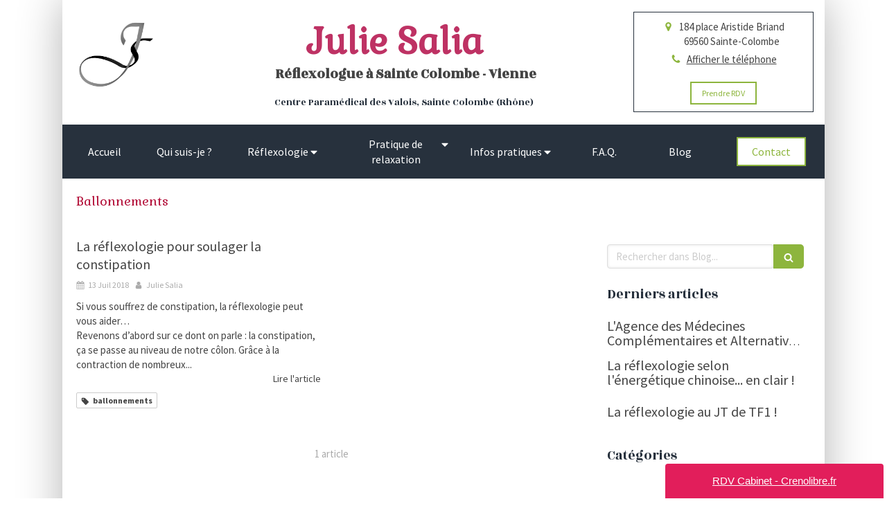

--- FILE ---
content_type: text/html; charset=utf-8
request_url: https://www.julie-salia.fr/blog/mots-cles/ballonnements
body_size: 14858
content:
<!DOCTYPE html>
<html lang="fr-FR">
<head>
  <meta charset="utf-8">
  <meta http-equiv="X-UA-Compatible" content="IE=edge">
  <meta name="viewport" content="width=device-width, initial-scale=1.0, user-scalable=yes">
  <base href="//www.julie-salia.fr">
    <meta name="robots" content="index,follow">
    <link rel="canonical" href="https://www.julie-salia.fr/blog/mots-cles/ballonnements"/>
  <link rel="shortcut icon" type="image/x-icon" href="https://files.sbcdnsb.com/images/brand/1763627012/1/default_favicon/favicon1.png" />
  <title>Ballonnements | Blog</title>
  <meta property="og:type" content="website">
  <meta property="og:url" content="https://www.julie-salia.fr/blog/mots-cles/ballonnements">
  <meta property="og:title" content="Ballonnements | Blog">
  <meta property="twitter:card" content="summary">
  <meta property="twitter:title" content="Ballonnements | Blog">
  <meta name="description" content="">
  <meta property="og:description" content="">
  <meta property="twitter:description" content="">
  
        
      

  <link rel="stylesheet" href="https://assets.sbcdnsb.com/assets/application-e9a15786.css" media="all" />
  <link rel="stylesheet" href="https://assets.sbcdnsb.com/assets/app_visitor-edb3d28a.css" media="all" />
  <link rel="stylesheet" href="https://assets.sbcdnsb.com/assets/tool/visitor/elements/manifests/newsletter-4560f2b1.css" media="all" /><link rel="stylesheet" href="https://assets.sbcdnsb.com/assets/tool/visitor/elements/manifests/blog/categories_list-25258638.css" media="all" /><link rel="stylesheet" href="https://assets.sbcdnsb.com/assets/tool/visitor/elements/manifests/content_box-206ea9da.css" media="all" />
  <link rel="stylesheet" href="https://assets.sbcdnsb.com/assets/themes/desktop/2/css/visitor-487ed337.css" media="all" />
  <link rel="stylesheet" href="https://assets.sbcdnsb.com/assets/themes/mobile/0/css/visitor-7e19ac25.css" media="only screen and (max-width: 992px)" />
  <link rel="stylesheet" media="all" href="/site/5eVNIACzNXNFimKg8-KLDg/styles/1768320528/dynamic-styles.css">
  <link rel="stylesheet" media="all" href="/styles/pages/493604/1712684021/containers-specific-styles.css">
  <meta name="csrf-param" content="authenticity_token" />
<meta name="csrf-token" content="KB2bGbZbU3AV-6BDRi_Nx2yKEqWxUgUMilkbgj9E_FzbKBY2733irprlyZkjLSZib4ycqi5vr_8KP9sZv6LtRA" />
  <script>
    var _paq = window._paq = window._paq || [];
    _paq.push(['trackPageView']);
    (function() {
      var u="//mtm.sbcdnsb.com/";
      _paq.push(['setTrackerUrl', u+'matomo.php']);
      _paq.push(['setSiteId', "1268"]);
      var d=document, g=d.createElement('script'), s=d.getElementsByTagName('script')[0];
      g.type='text/javascript'; g.async=true; g.src=u+'matomo.js'; s.parentNode.insertBefore(g,s);
    })();
  </script>
  <script>
  void 0 === window._axcb && (window._axcb = []);
  window._axcb.push(function(axeptio) {
      axeptio.on("cookies:complete", function(choices) {
          if(choices.google_analytics) {
            (function(i,s,o,g,r,a,m){i['GoogleAnalyticsObject']=r;i[r]=i[r]||function(){
            (i[r].q=i[r].q||[]).push(arguments)},i[r].l=1*new Date();a=s.createElement(o),
            m=s.getElementsByTagName(o)[0];a.async=1;a.src=g;m.parentNode.insertBefore(a,m)
            })(window,document,'script','//www.google-analytics.com/analytics.js','ga');

            ga('create', 'UA-133496738-15', {'cookieExpires': 31536000,'cookieUpdate': 'false'});
            ga('send', 'pageview');
          }
      })
  })
  </script>
  
  
  
  <script>window.Deferred=function(){var e=[],i=function(){if(window.jQuery&&window.jQuery.ui)for(;e.length;)e.shift()(window.jQuery);else window.setTimeout(i,250)};return i(),{execute:function(i){window.jQuery&&window.jQuery.ui?i(window.jQuery):e.push(i)}}}();</script>
  <script type="application/ld+json">
    {"@context":"https://schema.org","@type":"WebSite","name":"Julie Salia","url":"https://www.julie-salia.fr/blog/mots-cles/ballonnements"}
  </script>
</head>
<body class="view-visitor theme_boxed menu_fixed has_header1 has_no_header2 has_aside2 has_aside has_footer lazyload ">
    <script>
      function loadAdwordsConversionAsyncScript() {
        var el = document.createElement('script');
        el.setAttribute('type', "text/javascript");
        el.setAttribute('src', '//www.googleadservices.com/pagead/conversion_async.js');
        document.body.append(el);
      }

      void 0 === window._axcb && (window._axcb = []);
      window._axcb.push(function(axeptio) {
        axeptio.on("cookies:complete", function(choices) {
          if(choices.google_remarketing) {
            loadAdwordsConversionAsyncScript();
          }
        });
      });
    </script>
  <div id="body-container">
    
    
    
    
<div id="mobile-wrapper" class="sb-hidden-md sb-hidden-lg">
  <div class="sb-bloc">
    <div id="container_8850026_inner" class="sb-bloc-inner container_8850026_inner background-color-before-c-3">
      
      <div class="header-mobile sb-row">
        <button class="menu-mobile-button menu-mobile-button-open"><span class="svg-container"><svg xmlns="http://www.w3.org/2000/svg" viewBox="0 0 1792 1792"><path d="M1664 1344v128q0 26-19 45t-45 19h-1408q-26 0-45-19t-19-45v-128q0-26 19-45t45-19h1408q26 0 45 19t19 45zm0-512v128q0 26-19 45t-45 19h-1408q-26 0-45-19t-19-45v-128q0-26 19-45t45-19h1408q26 0 45 19t19 45zm0-512v128q0 26-19 45t-45 19h-1408q-26 0-45-19t-19-45v-128q0-26 19-45t45-19h1408q26 0 45 19t19 45z" /></svg></span></button>
        <div class="header-mobile-logo pull-left">
          <div id="container_8850025" class="sb-bloc sb-bloc-level-3 header1-logo bloc-element-image  " style="padding: 10px 20px 10px 20px;"><div id="container_8850025_inner" style="" class="sb-bloc-inner container_8850025_inner"><div id="element-image-165539" class="element element-image sb-vi-text-center" data-id="165539">

  <div class="element-image-container redirect_with_no_text" style="">


      <a title="Réflexologue Sainte-Colombe et Vienne | Julie Salia" href="/">
        
<script type="application/ld+json">{"@context":"https://schema.org","@type":"ImageObject","url":"https://files.sbcdnsb.com/images/5eVNIACzNXNFimKg8-KLDg/content/1738792182/538404/e0db968bcd30b70920fa20180711-2346396-6l45zi.png","name":null,"datePublished":"2018-07-11","width":"2480","height":"3508","caption":"Julie Salia","inLanguage":"fr-FR"}</script>

  <img width="2480" height="3508" class="sb-vi-img-responsive img-query" alt="Julie Salia" src="data:image/svg+xml,%3Csvg%20xmlns=&#39;http://www.w3.org/2000/svg&#39;%20viewBox=&#39;0%200%202480%203508&#39;%3E%3C/svg%3E" data-src="https://files.sbcdnsb.com/images/5eVNIACzNXNFimKg8-KLDg/content/1738792182/538404/100/e0db968bcd30b70920fa20180711-2346396-6l45zi.png" data-srcset="https://files.sbcdnsb.com/images/5eVNIACzNXNFimKg8-KLDg/content/1738792182/538404/100/e0db968bcd30b70920fa20180711-2346396-6l45zi.png 100w, https://files.sbcdnsb.com/images/5eVNIACzNXNFimKg8-KLDg/content/1738792182/538404/200/e0db968bcd30b70920fa20180711-2346396-6l45zi.png 200w, https://files.sbcdnsb.com/images/5eVNIACzNXNFimKg8-KLDg/content/1738792182/538404/400/e0db968bcd30b70920fa20180711-2346396-6l45zi.png 400w, https://files.sbcdnsb.com/images/5eVNIACzNXNFimKg8-KLDg/content/1738792182/538404/600/e0db968bcd30b70920fa20180711-2346396-6l45zi.png 600w, https://files.sbcdnsb.com/images/5eVNIACzNXNFimKg8-KLDg/content/1738792182/538404/800/e0db968bcd30b70920fa20180711-2346396-6l45zi.png 800w, https://files.sbcdnsb.com/images/5eVNIACzNXNFimKg8-KLDg/content/1738792182/538404/1000/e0db968bcd30b70920fa20180711-2346396-6l45zi.png 1000w, https://files.sbcdnsb.com/images/5eVNIACzNXNFimKg8-KLDg/content/1738792182/538404/1200/e0db968bcd30b70920fa20180711-2346396-6l45zi.png 1200w, https://files.sbcdnsb.com/images/5eVNIACzNXNFimKg8-KLDg/content/1738792182/538404/1600/e0db968bcd30b70920fa20180711-2346396-6l45zi.png 1600w, https://files.sbcdnsb.com/images/5eVNIACzNXNFimKg8-KLDg/content/1738792182/538404/2000/e0db968bcd30b70920fa20180711-2346396-6l45zi.png 2000w" data-sizes="100px" />


</a>

  </div>
</div></div></div>
        </div>
        <div class="header-mobile-texts pull-left">
          <div class="header-mobile-title sb-row">
            <div id="container_8850023" class="sb-bloc sb-bloc-level-3 header1-title bloc-element-title  " style="padding: 20px 20px 20px 20px;"><div class="element element-title sb-vi-text-center theme-skin"><strong><span class="element-title-inner">Julie Salia</span></strong></div></div>
          </div>
          <div class="header-mobile-subtitle sb-row">
            <div id="container_8850024" class="sb-bloc sb-bloc-level-3 header1-subtitle bloc-element-title  " style="padding: 20px 20px 20px 20px;"><div class="element element-title sb-vi-text-center theme-skin"><strong><span class="element-title-inner">Réflexologue à Sainte Colombe - Vienne</span></strong></div></div>
          </div>
        </div>
        <div class="clearfix"></div>
        <div class="header-mobile-phone element-link">
        <a class="sb-vi-btn skin_2 sb-vi-btn-lg sb-vi-btn-block" href="tel:0668848349">
          <span><i class="fa fa-phone fa-fw"></i> Appeler</span>
</a>        </div>
      </div>
      <div class="menu-mobile">
        <button class="menu-mobile-button menu-mobile-button-close animated slideInRight" aria-label="mobile-menu-button"><span class="svg-container"><svg xmlns="http://www.w3.org/2000/svg" viewBox="0 0 1792 1792"><path d="M1490 1322q0 40-28 68l-136 136q-28 28-68 28t-68-28l-294-294-294 294q-28 28-68 28t-68-28l-136-136q-28-28-28-68t28-68l294-294-294-294q-28-28-28-68t28-68l136-136q28-28 68-28t68 28l294 294 294-294q28-28 68-28t68 28l136 136q28 28 28 68t-28 68l-294 294 294 294q28 28 28 68z" /></svg></span></button>
        <ul class="mobile-menu-tabs">

    <li class="menu-mobile-element  ">


        <a class="menu-tab-element content-link" href="/">
          
          <span class="tab-content">Accueil</span>
</a>


    </li>


    <li class="menu-mobile-element  ">


        <a class="menu-tab-element content-link" href="/julie-salia-reflexologue-sainte-colombe-vienne">
          
          <span class="tab-content">Qui suis-je ? </span>
</a>


    </li>


    <li class="menu-mobile-element menu-mobile-element-with-subfolder ">

        <div class="menu-tab-element element element-folder">
          <button class="folder-label-opener">
            <span class="open-icon"><svg version="1.1" xmlns="http://www.w3.org/2000/svg" xmlns:xlink="http://www.w3.org/1999/xlink" x="0px" y="0px"
	 viewBox="0 0 500 500" style="enable-background:new 0 0 500 500;" xml:space="preserve">
      <style type="text/css">.st0{fill:none;stroke:#000000;stroke-width:30;stroke-miterlimit:10;}</style>
      <g><line class="st0" x1="-1" y1="249.5" x2="500" y2="249.5"/></g>
      <g><line class="st0" x1="249.5" y1="0" x2="249.5" y2="499"/></g>
    </svg></span>
            <span class="close-icon" style="display: none;"><svg version="1.1" xmlns="http://www.w3.org/2000/svg" xmlns:xlink="http://www.w3.org/1999/xlink" x="0px" y="0px"
	 viewBox="0 0 500 500" style="enable-background:new 0 0 500 500;" xml:space="preserve">
      <style type="text/css">.st0{fill:none;stroke:#000000;stroke-width:30;stroke-miterlimit:10;}</style>
      <g><line class="st0" x1="-1" y1="249.5" x2="500" y2="249.5"/></g>
    </svg></span>
          </button>

          
          <span class="tab-content">Réflexologie</span>
        </div>

        <ul class="mobile-menu-tabs">

    <li class="menu-mobile-element  ">


        <a class="menu-tab-element content-link" href="/reflexologue-reflexologie">
          
          <span class="tab-content">Réflexologie plantaire</span>
</a>


    </li>


    <li class="menu-mobile-element  ">


        <a class="menu-tab-element content-link" href="/reflexologie-palmaire">
          
          <span class="tab-content">Réflexologie palmaire</span>
</a>


    </li>


    <li class="menu-mobile-element  ">


        <a class="menu-tab-element content-link" href="/reflexologue-accompagnement-emo">
          
          <span class="tab-content">Accompagnement émotionnel par la réflexologie plantaire</span>
</a>


    </li>


    <li class="menu-mobile-element  ">


        <a class="menu-tab-element content-link" href="/reflexologie-perinatale">
          
          <span class="tab-content">Réflexologie périnatale</span>
</a>


    </li>


    <li class="menu-mobile-element  ">


        <a class="menu-tab-element content-link" href="/reflexologie-en-entreprise">
          
          <span class="tab-content">Réflexologie en entreprise</span>
</a>


    </li>

</ul>


    </li>


    <li class="menu-mobile-element menu-mobile-element-with-subfolder ">

        <div class="menu-tab-element element element-folder">
          <button class="folder-label-opener">
            <span class="open-icon"><svg version="1.1" xmlns="http://www.w3.org/2000/svg" xmlns:xlink="http://www.w3.org/1999/xlink" x="0px" y="0px"
	 viewBox="0 0 500 500" style="enable-background:new 0 0 500 500;" xml:space="preserve">
      <style type="text/css">.st0{fill:none;stroke:#000000;stroke-width:30;stroke-miterlimit:10;}</style>
      <g><line class="st0" x1="-1" y1="249.5" x2="500" y2="249.5"/></g>
      <g><line class="st0" x1="249.5" y1="0" x2="249.5" y2="499"/></g>
    </svg></span>
            <span class="close-icon" style="display: none;"><svg version="1.1" xmlns="http://www.w3.org/2000/svg" xmlns:xlink="http://www.w3.org/1999/xlink" x="0px" y="0px"
	 viewBox="0 0 500 500" style="enable-background:new 0 0 500 500;" xml:space="preserve">
      <style type="text/css">.st0{fill:none;stroke:#000000;stroke-width:30;stroke-miterlimit:10;}</style>
      <g><line class="st0" x1="-1" y1="249.5" x2="500" y2="249.5"/></g>
    </svg></span>
          </button>

          
          <span class="tab-content">Pratique de relaxation</span>
        </div>

        <ul class="mobile-menu-tabs">

    <li class="menu-mobile-element  ">


        <a class="menu-tab-element content-link" href="/ventouses-cupping">
          
          <span class="tab-content">Ventouses</span>
</a>


    </li>


    <li class="menu-mobile-element  ">


        <a class="menu-tab-element content-link" href="/massages-dos/pieds">
          
          <span class="tab-content">Massages bien-être</span>
</a>


    </li>


    <li class="menu-mobile-element  ">


        <a class="menu-tab-element content-link" href="/boite-a-outils">
          
          <span class="tab-content">Boîte à outils &quot;zen&quot;</span>
</a>


    </li>

</ul>


    </li>


    <li class="menu-mobile-element menu-mobile-element-with-subfolder ">

        <div class="menu-tab-element element element-folder">
          <button class="folder-label-opener">
            <span class="open-icon"><svg version="1.1" xmlns="http://www.w3.org/2000/svg" xmlns:xlink="http://www.w3.org/1999/xlink" x="0px" y="0px"
	 viewBox="0 0 500 500" style="enable-background:new 0 0 500 500;" xml:space="preserve">
      <style type="text/css">.st0{fill:none;stroke:#000000;stroke-width:30;stroke-miterlimit:10;}</style>
      <g><line class="st0" x1="-1" y1="249.5" x2="500" y2="249.5"/></g>
      <g><line class="st0" x1="249.5" y1="0" x2="249.5" y2="499"/></g>
    </svg></span>
            <span class="close-icon" style="display: none;"><svg version="1.1" xmlns="http://www.w3.org/2000/svg" xmlns:xlink="http://www.w3.org/1999/xlink" x="0px" y="0px"
	 viewBox="0 0 500 500" style="enable-background:new 0 0 500 500;" xml:space="preserve">
      <style type="text/css">.st0{fill:none;stroke:#000000;stroke-width:30;stroke-miterlimit:10;}</style>
      <g><line class="st0" x1="-1" y1="249.5" x2="500" y2="249.5"/></g>
    </svg></span>
          </button>

          
          <span class="tab-content">Infos pratiques</span>
        </div>

        <ul class="mobile-menu-tabs">

    <li class="menu-mobile-element  ">


        <a class="menu-tab-element content-link" href="/informations-pratiques-cabinet-de-reflexologie-relaxologie">
          
          <span class="tab-content">Tarifs, horaires et accès</span>
</a>


    </li>


    <li class="menu-mobile-element  ">


        <a class="menu-tab-element content-link" href="/carte-cadeau">
          
          <span class="tab-content">Carte cadeau</span>
</a>


    </li>


    <li class="menu-mobile-element  ">


        <a class="menu-tab-element content-link" href="/prendre-rendez-vous-reflexologue-sainte-colombe">
          
          <span class="tab-content">Prendre RDV</span>
</a>


    </li>


    <li class="menu-mobile-element  ">


        <a class="menu-tab-element content-link" href="/temoignages-patients-julie-salia-reflexologue">
          
          <span class="tab-content">Témoignages</span>
</a>


    </li>


    <li class="menu-mobile-element  ">


        <a class="menu-tab-element content-link" href="/practiciens-amis">
          
          <span class="tab-content">Praticien(ne)s ami(e)s</span>
</a>


    </li>

</ul>


    </li>


    <li class="menu-mobile-element  ">


        <a class="menu-tab-element content-link" href="/f-a-q">
          
          <span class="tab-content">F.A.Q.</span>
</a>


    </li>


    <li class="menu-mobile-element  ">


        <a class="menu-tab-element content-link" href="/blog">
          
          <span class="tab-content">Blog</span>
</a>


    </li>


    <li class="menu-mobile-element  ">


        <a class="menu-tab-element content-link" href="/contact">
          
          <span class="tab-content">Contact</span>
</a>


    </li>

</ul>

      </div>
</div>  </div>
</div>
<div class="sb-container-fluid" id="body-container-inner">
  
<div class="" id="wrapper-shadow"><div class="container-light" id="header1"><div class="sb-row sb-hidden-xs sb-hidden-sm"><div class="sb-col sb-col-sm"><div id="container_8850026" class="sb-bloc sb-bloc-level-3 resizable-y bloc-element-absolute-container mobile-adapt-height-to-content  " style="height: 180px;"><div id="container_8850026_inner" style="" class="sb-bloc-inner container_8850026_inner background-color-before-c-3"><div class="element element-absolute-container"><div class="tree-container"><div id="container_8850023" class="sb-bloc sb-bloc-level-3 sb-bloc-position-absolute header1-title bloc-element-title  " style="top: 1.66036%;left: 30.2984%;"><div id="container_8850023_inner" style="margin: 20px 20px 20px 20px;" class="sb-bloc-inner container_8850023_inner"><div class="element element-title sb-vi-text-center theme-skin"><strong><span class="element-title-inner">Julie Salia</span></strong></div></div></div><div id="container_16196375" class="sb-bloc sb-bloc-level-3 sb-bloc-position-absolute bloc-element-static-container  " style="--element-animated-columns-flex-basis:25.4545%;width: 25.4545%;top: 3.88889%;left: 74.0034%;"><div id="container_16196375_inner" style="margin: 10px 10px 10px 10px;border-width: 1px;border-style: solid;" class="sb-bloc-inner container_16196375_inner border-color-c-6"><div class="element element-static-container"><div class="tree-container clearfix"><div id="container_16196447" class="sb-bloc sb-bloc-level-3 bloc-element-contact  " style="padding: 10px 10px 10px 10px;"><div class="element element-contact contact-md sb-vi-text-center element-contact-vertical"><div class="sb-row media-query">
<div class="sb-col element-contact-item sb-col-sm-12">
  <div class="element-contact-adress flex justify-start">
    <span class="svg-container"><svg xmlns="http://www.w3.org/2000/svg" viewBox="0 0 1792 1792"><path d="M1152 640q0-106-75-181t-181-75-181 75-75 181 75 181 181 75 181-75 75-181zm256 0q0 109-33 179l-364 774q-16 33-47.5 52t-67.5 19-67.5-19-46.5-52l-365-774q-33-70-33-179 0-212 150-362t362-150 362 150 150 362z" /></svg></span>
  <p class="element-contact-text">
    <span>184 place Aristide Briand</span><br/>
    
    <span>69560</span>
    <span>Sainte-Colombe</span><br/>
    
    
  </p>
  </div>
</div>
    <div class="sb-col element-contact-item sb-col-sm-12">
      <div class="element-contact-telmob flex justify-start">
          <span class="svg-container"><svg xmlns="http://www.w3.org/2000/svg" viewBox="0 0 1792 1792"><path d="M1600 1240q0 27-10 70.5t-21 68.5q-21 50-122 106-94 51-186 51-27 0-53-3.5t-57.5-12.5-47-14.5-55.5-20.5-49-18q-98-35-175-83-127-79-264-216t-216-264q-48-77-83-175-3-9-18-49t-20.5-55.5-14.5-47-12.5-57.5-3.5-53q0-92 51-186 56-101 106-122 25-11 68.5-21t70.5-10q14 0 21 3 18 6 53 76 11 19 30 54t35 63.5 31 53.5q3 4 17.5 25t21.5 35.5 7 28.5q0 20-28.5 50t-62 55-62 53-28.5 46q0 9 5 22.5t8.5 20.5 14 24 11.5 19q76 137 174 235t235 174q2 1 19 11.5t24 14 20.5 8.5 22.5 5q18 0 46-28.5t53-62 55-62 50-28.5q14 0 28.5 7t35.5 21.5 25 17.5q25 15 53.5 31t63.5 35 54 30q70 35 76 53 3 7 3 21z" /></svg></span>
        
<p class="element-contact-text">
    <span class=" phone-links-conversion-wrapper" title="">
      <a class="element-contact-link phone-number-link" href="tel:0668848349">06 68 84 83 49</a>
      <button class="element-contact-link phone-number-display-conversion-tracking" data-ajax-url="/api-website-feature/conversions/phone_number_display/create" data-conversion-options="{&quot;phoneNumber&quot;:&quot;06 68 84 83 49&quot;,&quot;popupId&quot;:null}">
        Afficher le téléphone
      </button>
    </span>
</p>

      </div>
    </div>

<script type="application/ld+json">
  {"@context":"https://schema.org","@type":"HealthAndBeautyBusiness","@id":"https://schema.org/HealthAndBeautyBusiness/0zGILKPC5c","name":"Julie Salia","address":{"@type":"PostalAddress","@id":"https://schema.org/address/0zGILKPC5c","addressLocality":"Sainte-Colombe","postalCode":"69560","streetAddress":"184 place Aristide Briand"},"telephone":"+33668848349","image":"https://files.sbcdnsb.com/images/5eVNIACzNXNFimKg8-KLDg/businesses/1730923820/e0db968bcd30b70920fa20180711-2346396-6l45zi.png"}
</script></div></div></div><div id="container_16201990" class="sb-bloc sb-bloc-level-3 bloc-element-link  " style="padding: 10px 10px 10px 10px;"><div class="element element-link link-md sb-vi-text-center">
  <a title="" class=" sb-vi-btn forced-color sb-vi-btn-sm skin_1 link-open-conversion-tracking content-link" target="_blank" rel="noopener" data-ajax-url="/api-website-feature/conversions/link_open/create" data-conversion-options="{&quot;linkUrl&quot;:&quot;https://www.crenolibre.fr/therapeute/reflexologue/sainte-colombe/69560/9200-julie_salia&quot;,&quot;linkType&quot;:&quot;external_link&quot;,&quot;linkText&quot;:&quot;Prendre RDV&quot;,&quot;popupId&quot;:null}" data-conversions-options="{&quot;linkUrl&quot;:&quot;https://www.crenolibre.fr/therapeute/reflexologue/sainte-colombe/69560/9200-julie_salia&quot;,&quot;linkType&quot;:&quot;external_link&quot;,&quot;linkText&quot;:&quot;Prendre RDV&quot;,&quot;popupId&quot;:null}" href="https://www.crenolibre.fr/therapeute/reflexologue/sainte-colombe/69560/9200-julie_salia">

    <div class="content-container flex items-center">
      
      <span class="inner-text">Prendre RDV</span>
      
    </div>


</a></div></div></div></div></div></div><div id="container_8850025" class="sb-bloc-alignment-wrapper  sb-bloc-alignment-h-v sb-bloc-alignment-h-left sb-bloc-alignment-v-middle  "><div class="sb-bloc-alignment-sibling"></div><div class="sb-bloc sb-bloc-level-3 sb-bloc-position-absolute header1-logo bloc-element-image" style="--element-animated-columns-flex-basis:14.0%;width: 14.0%;top: 30.0%;left: 0.0%;"><div id="container_8850025_inner" style="margin: 10px 20px 10px 20px;" class="sb-bloc-inner container_8850025_inner"><div id="element-image-165539" class="element element-image sb-vi-text-center" data-id="165539">

  <div class="element-image-container redirect_with_no_text" style="">


      <a title="Réflexologue Sainte-Colombe et Vienne | Julie Salia" href="/">
        
<script type="application/ld+json">{"@context":"https://schema.org","@type":"ImageObject","url":"https://files.sbcdnsb.com/images/5eVNIACzNXNFimKg8-KLDg/content/1738792182/538404/e0db968bcd30b70920fa20180711-2346396-6l45zi.png","name":null,"datePublished":"2018-07-11","width":"2480","height":"3508","caption":"Julie Salia","inLanguage":"fr-FR"}</script>

  <img srcset="https://files.sbcdnsb.com/images/5eVNIACzNXNFimKg8-KLDg/content/1738792182/538404/100/e0db968bcd30b70920fa20180711-2346396-6l45zi.png 100w, https://files.sbcdnsb.com/images/5eVNIACzNXNFimKg8-KLDg/content/1738792182/538404/200/e0db968bcd30b70920fa20180711-2346396-6l45zi.png 200w, https://files.sbcdnsb.com/images/5eVNIACzNXNFimKg8-KLDg/content/1738792182/538404/400/e0db968bcd30b70920fa20180711-2346396-6l45zi.png 400w, https://files.sbcdnsb.com/images/5eVNIACzNXNFimKg8-KLDg/content/1738792182/538404/600/e0db968bcd30b70920fa20180711-2346396-6l45zi.png 600w, https://files.sbcdnsb.com/images/5eVNIACzNXNFimKg8-KLDg/content/1738792182/538404/800/e0db968bcd30b70920fa20180711-2346396-6l45zi.png 800w, https://files.sbcdnsb.com/images/5eVNIACzNXNFimKg8-KLDg/content/1738792182/538404/1000/e0db968bcd30b70920fa20180711-2346396-6l45zi.png 1000w, https://files.sbcdnsb.com/images/5eVNIACzNXNFimKg8-KLDg/content/1738792182/538404/1200/e0db968bcd30b70920fa20180711-2346396-6l45zi.png 1200w, https://files.sbcdnsb.com/images/5eVNIACzNXNFimKg8-KLDg/content/1738792182/538404/1600/e0db968bcd30b70920fa20180711-2346396-6l45zi.png 1600w, https://files.sbcdnsb.com/images/5eVNIACzNXNFimKg8-KLDg/content/1738792182/538404/2000/e0db968bcd30b70920fa20180711-2346396-6l45zi.png 2000w" width="2480" height="3508" class="sb-vi-img-responsive img-query" alt="Julie Salia" src="https://files.sbcdnsb.com/images/5eVNIACzNXNFimKg8-KLDg/content/1738792182/538404/100/e0db968bcd30b70920fa20180711-2346396-6l45zi.png" />


</a>

  </div>
</div></div></div></div><div id="container_8850024" class="sb-bloc sb-bloc-level-3 sb-bloc-position-absolute header1-subtitle bloc-element-title  " style="top: 40.5429%;left: 26.0578%;"><div id="container_8850024_inner" style="margin: 20px 20px 20px 20px;" class="sb-bloc-inner container_8850024_inner"><div class="element element-title sb-vi-text-center theme-skin"><strong><span class="element-title-inner">Réflexologue à Sainte Colombe - Vienne</span></strong></div></div></div><div id="container_11636708" class="sb-bloc sb-bloc-level-3 sb-bloc-position-absolute bloc-element-title  " style="top: 66.1048%;left: 26.9424%;"><div id="container_11636708_inner" style="margin: 10px 10px 10px 10px;" class="sb-bloc-inner container_11636708_inner"><div class="element element-title sb-vi-text-center"><h3><span class="element-title-inner"><span style='font-size: 14px;'><span class='color-c-6'>Centre Paramédical des Valois, Sainte Colombe (Rhône)</span></span></span></h3></div></div></div></div></div></div></div>
</div></div></div><div class="sb-hidden-xs sb-hidden-sm" id="menu"><div class="sb-row sb-hidden-xs sb-hidden-sm"><div class="sb-col sb-col-sm"><div id="container_8850020" class="sb-bloc sb-bloc-level-3 bloc-element-menu  " style=""><div class="element element-menu true text-only"><div class=" menu-horizontal">
<div class="menu-level-container menu-level-0">
  <ul class="menu-tabs sb-row media-query">

        <li class="menu-tab-container sb-col">
          <div class="menu-tab">
            

              <a class="menu-tab-element  link-text link-text-dark  content-link" title="Accueil" href="/">

                <span class="tab-content" style=''>

                    <span class="title">Accueil</span>
                </span>

</a>

          </div>
        </li>

        <li class="menu-tab-container sb-col">
          <div class="menu-tab">
            

              <a class="menu-tab-element  link-text link-text-dark  content-link" title="Qui suis-je ? " href="/julie-salia-reflexologue-sainte-colombe-vienne">

                <span class="tab-content" style=''>

                    <span class="title">Qui suis-je ? </span>
                </span>

</a>

          </div>
        </li>

        <li class="menu-tab-container sb-col">
          <div class="menu-tab">
            
              <div class="menu-tab-element element-folder  link-text link-text-dark">
                <span class="tab-content" style="">

                    <span class="title">Réflexologie</span>
                </span>

                <span class="tab-arrows">
                  <span class="caret-right"><span class="svg-container"><svg xmlns="http://www.w3.org/2000/svg" viewBox="0 0 1792 1792"><path d="M1152 896q0 26-19 45l-448 448q-19 19-45 19t-45-19-19-45v-896q0-26 19-45t45-19 45 19l448 448q19 19 19 45z" /></svg></span></span>
                  <span class="caret-down"><span class="svg-container"><svg xmlns="http://www.w3.org/2000/svg" viewBox="0 0 1792 1792"><path d="M1408 704q0 26-19 45l-448 448q-19 19-45 19t-45-19l-448-448q-19-19-19-45t19-45 45-19h896q26 0 45 19t19 45z" /></svg></span></span>
                </span>
              </div>

          </div>
            
<div class="menu-level-container menu-level-1">
  <ul class="menu-tabs sb-row media-query">

        <li class="menu-tab-container sb-col">
          <div class="menu-tab">
            

              <a class="menu-tab-element  link-text link-text-dark  content-link" title="Réflexologie plantaire" href="/reflexologue-reflexologie">

                <span class="tab-content" style=''>

                    <span class="title">Réflexologie plantaire</span>
                </span>

</a>

          </div>
        </li>

        <li class="menu-tab-container sb-col">
          <div class="menu-tab">
            

              <a class="menu-tab-element  link-text link-text-dark  content-link" title="Réflexologie palmaire" href="/reflexologie-palmaire">

                <span class="tab-content" style=''>

                    <span class="title">Réflexologie palmaire</span>
                </span>

</a>

          </div>
        </li>

        <li class="menu-tab-container sb-col">
          <div class="menu-tab">
            

              <a class="menu-tab-element  link-text link-text-dark  content-link" title="Accompagnement émotionnel par la réflexologie plantaire" href="/reflexologue-accompagnement-emo">

                <span class="tab-content" style=''>

                    <span class="title">Accompagnement émotionnel par la réflexologie plantaire</span>
                </span>

</a>

          </div>
        </li>

        <li class="menu-tab-container sb-col">
          <div class="menu-tab">
            

              <a class="menu-tab-element  link-text link-text-dark  content-link" title="Réflexologie périnatale" href="/reflexologie-perinatale">

                <span class="tab-content" style=''>

                    <span class="title">Réflexologie périnatale</span>
                </span>

</a>

          </div>
        </li>

        <li class="menu-tab-container sb-col">
          <div class="menu-tab">
            

              <a class="menu-tab-element  link-text link-text-dark  content-link" title="Réflexologie en entreprise" href="/reflexologie-en-entreprise">

                <span class="tab-content" style=''>

                    <span class="title">Réflexologie en entreprise</span>
                </span>

</a>

          </div>
        </li>
  </ul>
</div>

        </li>

        <li class="menu-tab-container sb-col">
          <div class="menu-tab">
            
              <div class="menu-tab-element element-folder  link-text link-text-dark">
                <span class="tab-content" style="">

                    <span class="title">Pratique de relaxation</span>
                </span>

                <span class="tab-arrows">
                  <span class="caret-right"><span class="svg-container"><svg xmlns="http://www.w3.org/2000/svg" viewBox="0 0 1792 1792"><path d="M1152 896q0 26-19 45l-448 448q-19 19-45 19t-45-19-19-45v-896q0-26 19-45t45-19 45 19l448 448q19 19 19 45z" /></svg></span></span>
                  <span class="caret-down"><span class="svg-container"><svg xmlns="http://www.w3.org/2000/svg" viewBox="0 0 1792 1792"><path d="M1408 704q0 26-19 45l-448 448q-19 19-45 19t-45-19l-448-448q-19-19-19-45t19-45 45-19h896q26 0 45 19t19 45z" /></svg></span></span>
                </span>
              </div>

          </div>
            
<div class="menu-level-container menu-level-1">
  <ul class="menu-tabs sb-row media-query">

        <li class="menu-tab-container sb-col">
          <div class="menu-tab">
            

              <a class="menu-tab-element  link-text link-text-dark  content-link" title="Ventouses" href="/ventouses-cupping">

                <span class="tab-content" style=''>

                    <span class="title">Ventouses</span>
                </span>

</a>

          </div>
        </li>

        <li class="menu-tab-container sb-col">
          <div class="menu-tab">
            

              <a class="menu-tab-element  link-text link-text-dark  content-link" title="Massages bien-être" href="/massages-dos/pieds">

                <span class="tab-content" style=''>

                    <span class="title">Massages bien-être</span>
                </span>

</a>

          </div>
        </li>

        <li class="menu-tab-container sb-col">
          <div class="menu-tab">
            

              <a class="menu-tab-element  link-text link-text-dark  content-link" title="Boîte à outils &quot;zen&quot;" href="/boite-a-outils">

                <span class="tab-content" style=''>

                    <span class="title">Boîte à outils &quot;zen&quot;</span>
                </span>

</a>

          </div>
        </li>
  </ul>
</div>

        </li>

        <li class="menu-tab-container sb-col">
          <div class="menu-tab">
            
              <div class="menu-tab-element element-folder  link-text link-text-dark">
                <span class="tab-content" style="">

                    <span class="title">Infos pratiques</span>
                </span>

                <span class="tab-arrows">
                  <span class="caret-right"><span class="svg-container"><svg xmlns="http://www.w3.org/2000/svg" viewBox="0 0 1792 1792"><path d="M1152 896q0 26-19 45l-448 448q-19 19-45 19t-45-19-19-45v-896q0-26 19-45t45-19 45 19l448 448q19 19 19 45z" /></svg></span></span>
                  <span class="caret-down"><span class="svg-container"><svg xmlns="http://www.w3.org/2000/svg" viewBox="0 0 1792 1792"><path d="M1408 704q0 26-19 45l-448 448q-19 19-45 19t-45-19l-448-448q-19-19-19-45t19-45 45-19h896q26 0 45 19t19 45z" /></svg></span></span>
                </span>
              </div>

          </div>
            
<div class="menu-level-container menu-level-1">
  <ul class="menu-tabs sb-row media-query">

        <li class="menu-tab-container sb-col">
          <div class="menu-tab">
            

              <a class="menu-tab-element  link-text link-text-dark  content-link" title="Tarifs, horaires et accès" href="/informations-pratiques-cabinet-de-reflexologie-relaxologie">

                <span class="tab-content" style=''>

                    <span class="title">Tarifs, horaires et accès</span>
                </span>

</a>

          </div>
        </li>

        <li class="menu-tab-container sb-col">
          <div class="menu-tab">
            

              <a class="menu-tab-element  link-text link-text-dark  content-link" title="Carte cadeau" href="/carte-cadeau">

                <span class="tab-content" style=''>

                    <span class="title">Carte cadeau</span>
                </span>

</a>

          </div>
        </li>

        <li class="menu-tab-container sb-col">
          <div class="menu-tab">
            

              <a class="menu-tab-element  link-text link-text-dark  content-link" title="Prendre RDV" href="/prendre-rendez-vous-reflexologue-sainte-colombe">

                <span class="tab-content" style=''>

                    <span class="title">Prendre RDV</span>
                </span>

</a>

          </div>
        </li>

        <li class="menu-tab-container sb-col">
          <div class="menu-tab">
            

              <a class="menu-tab-element  link-text link-text-dark  content-link" title="Témoignages" href="/temoignages-patients-julie-salia-reflexologue">

                <span class="tab-content" style=''>

                    <span class="title">Témoignages</span>
                </span>

</a>

          </div>
        </li>

        <li class="menu-tab-container sb-col">
          <div class="menu-tab">
            

              <a class="menu-tab-element  link-text link-text-dark  content-link" title="Praticien(ne)s ami(e)s" href="/practiciens-amis">

                <span class="tab-content" style=''>

                    <span class="title">Praticien(ne)s ami(e)s</span>
                </span>

</a>

          </div>
        </li>
  </ul>
</div>

        </li>

        <li class="menu-tab-container sb-col">
          <div class="menu-tab">
            

              <a class="menu-tab-element  link-text link-text-dark  content-link" title="F.A.Q." href="/f-a-q">

                <span class="tab-content" style=''>

                    <span class="title">F.A.Q.</span>
                </span>

</a>

          </div>
        </li>

        <li class="menu-tab-container sb-col">
          <div class="menu-tab">
            

              <a class="menu-tab-element  link-text link-text-dark  content-link" title="Blog" href="/blog">

                <span class="tab-content" style=''>

                    <span class="title">Blog</span>
                </span>

</a>

          </div>
        </li>

        <li class="menu-tab-container sb-col main-menu-button-container">
          <div class="element-link">
            

              <a class="sb-vi-btn sb-vi-btn-md skin_1  link-text link-text-dark  content-link" title="Contact" href="/contact">

                <span class="tab-content" style=''>

                    <span class="title">Contact</span>
                </span>

</a>

          </div>
        </li>
  </ul>
</div>
</div></div></div>
</div></div></div><div class="container-light sb-row sb-row-custom media-query" id="center"><div class="sb-col sb-col-sm" id="center_inner_wrapper"><div class="" id="h1">
<div class="sb-bloc">

  <div class="sb-bloc-inner">
    <h1>Ballonnements</h1>
  </div>
</div></div><div class="" id="blog-wrapper"><section id="center_inner">

    

  <div id="blog-page-index-articles-list">
    
  <div class="blog-articles-thumbnails-list design_1 " >
    <div class="sb-row el-query media-query with-padding">
        <div class="sb-col sb-col-xs-6 sb-col-xxs-12">
            <article class="blog-article-thumbnail  clearfix  design_1 " style="">
              
              

    
  <div class="article-content" >
    <div class="article-title"><h3><a class="link-text link-text-light" rel="nofollow" href="/blog/articles/la-reflexologie-pour-soulager-la-constipation"><span>La réflexologie pour soulager la constipation</span></a></h3></div>
    <div class="article-subtitle article-subtitle-default">
      <div class="article-publication-date">
        <span class="inline-flex"><span class="svg-container"><svg xmlns="http://www.w3.org/2000/svg" viewBox="0 0 1792 1792"><path d="M192 1664h288v-288h-288v288zm352 0h320v-288h-320v288zm-352-352h288v-320h-288v320zm352 0h320v-320h-320v320zm-352-384h288v-288h-288v288zm736 736h320v-288h-320v288zm-384-736h320v-288h-320v288zm768 736h288v-288h-288v288zm-384-352h320v-320h-320v320zm-352-864v-288q0-13-9.5-22.5t-22.5-9.5h-64q-13 0-22.5 9.5t-9.5 22.5v288q0 13 9.5 22.5t22.5 9.5h64q13 0 22.5-9.5t9.5-22.5zm736 864h288v-320h-288v320zm-384-384h320v-288h-320v288zm384 0h288v-288h-288v288zm32-480v-288q0-13-9.5-22.5t-22.5-9.5h-64q-13 0-22.5 9.5t-9.5 22.5v288q0 13 9.5 22.5t22.5 9.5h64q13 0 22.5-9.5t9.5-22.5zm384-64v1280q0 52-38 90t-90 38h-1408q-52 0-90-38t-38-90v-1280q0-52 38-90t90-38h128v-96q0-66 47-113t113-47h64q66 0 113 47t47 113v96h384v-96q0-66 47-113t113-47h64q66 0 113 47t47 113v96h128q52 0 90 38t38 90z" /></svg></span> 13 Juil 2018</span>
      </div>
      <div class="article-author">
        <span class="inline-flex"><span class="svg-container"><svg xmlns="http://www.w3.org/2000/svg" viewBox="0 0 1792 1792"><path d="M1536 1399q0 109-62.5 187t-150.5 78h-854q-88 0-150.5-78t-62.5-187q0-85 8.5-160.5t31.5-152 58.5-131 94-89 134.5-34.5q131 128 313 128t313-128q76 0 134.5 34.5t94 89 58.5 131 31.5 152 8.5 160.5zm-256-887q0 159-112.5 271.5t-271.5 112.5-271.5-112.5-112.5-271.5 112.5-271.5 271.5-112.5 271.5 112.5 112.5 271.5z" /></svg></span> Julie Salia</span>
      </div>
    </div>
    <div class="article-description">
      <p>Si vous souffrez de constipation, la réflexologie peut vous aider… 
<br />Revenons d’abord sur ce dont on parle : la constipation, ça se passe au niveau de notre côlon. Grâce à la contraction de nombreux...</p>
    </div>
    <div class="article-read-more">
      <div class="element-link">
        <a class="link-text link-text-dark" title="La réflexologie pour soulager la constipation" rel="nofollow" href="/blog/articles/la-reflexologie-pour-soulager-la-constipation">
          <span>Lire l&#39;article</span>
</a>      </div>
    </div>
      <div class="article-tags tags-design-card">
<a title="ballonnements" class="tag" href="/blog/mots-cles/ballonnements"><span class="svg-container"><svg xmlns="http://www.w3.org/2000/svg" viewBox="0 0 1792 1792"><path d="M576 448q0-53-37.5-90.5t-90.5-37.5-90.5 37.5-37.5 90.5 37.5 90.5 90.5 37.5 90.5-37.5 37.5-90.5zm1067 576q0 53-37 90l-491 492q-39 37-91 37-53 0-90-37l-715-716q-38-37-64.5-101t-26.5-117v-416q0-52 38-90t90-38h416q53 0 117 26.5t102 64.5l715 714q37 39 37 91z" /></svg></span><span>ballonnements</span></a>      </div>
  </div>
  

<script type="application/ld+json">
  {"@context":"https://schema.org","@type":"Article","@id":"https://schema.org/Article/QemG1GICL7","url":"https://www.julie-salia.fr/blog/articles/la-reflexologie-pour-soulager-la-constipation","mainEntityOfPage":"https://www.julie-salia.fr/blog/articles/la-reflexologie-pour-soulager-la-constipation","datePublished":"2018-07-13T11:42:14+02:00","dateModified":"2021-10-18T18:36:58+02:00","publisher":{"@type":"Organization","@id":"https://schema.org/Organization/0zGILKPC5c","name":"Julie Salia","logo":"https://files.sbcdnsb.com/images/5eVNIACzNXNFimKg8-KLDg/businesses/1730923820/e0db968bcd30b70920fa20180711-2346396-6l45zi.png"},"description":"Si vous souffrez de constipation, la réflexologie peut vous aider… \nRevenons d’abord sur ce dont on parle : la constipation, ça se passe au niveau de notre côlon. Grâce à la contraction de nombreux...","headline":"La réflexologie pour soulager la constipation","keywords":"ballonnements","wordCount":229,"author":{"@type":"Person","@id":"https://schema.org/Person/julie-salia","name":"Julie Salia","sameAs":["https://www.facebook.com/profile.php?id=100057573064660","https://www.instagram.com/juliesalia_reflexologie/"]}}
</script>
            </article>
        </div>
    </div>
  </div>


  </div>
  
  
    <div class="will-paginate-container">
  <div class="entries-infos">
    1 article
  </div>
  <div class="digg_pagination" style="background: none;">
    
  </div>
</div>



</section>
<section id="aside">
  <div class="sections-container" data-id="458784"><section class=" section tree-container" id="colonne-complementaire_639757" >
<div class="sb-bloc-inner container_8873595_inner" id="container_8873595_inner" style="padding: 10px 10px 60px 10px;"><div class="subcontainers"><div id="container_8873655" class="sb-bloc sb-bloc-level-3 bloc-element-blog-element-searchbar  " style="padding: 10px 10px 10px 10px;"><div class="element element-blog-element-searchbar"><div class="element-blog-element-searchbar-content">
  <form action="/blog/recherche" accept-charset="UTF-8" method="get">
    <div class="sb-vi-form-group">
      <div class="sb-vi-input-with-button">
        <input type="text" name="q" id="q" class="sb-vi-form-input" placeholder="Rechercher dans Blog..." />
        <span class="sb-vi-input-group-btn">
          <button class="sb-vi-btn no-text" title="Rechercher dans Blog"><span class="svg-container"><svg xmlns="http://www.w3.org/2000/svg" viewBox="0 0 1792 1792"><path d="M1216 832q0-185-131.5-316.5t-316.5-131.5-316.5 131.5-131.5 316.5 131.5 316.5 316.5 131.5 316.5-131.5 131.5-316.5zm512 832q0 52-38 90t-90 38q-54 0-90-38l-343-342q-179 124-399 124-143 0-273.5-55.5t-225-150-150-225-55.5-273.5 55.5-273.5 150-225 225-150 273.5-55.5 273.5 55.5 225 150 150 225 55.5 273.5q0 220-124 399l343 343q37 37 37 90z" /></svg></span></button>
        </span>
      </div>
    </div>
</form></div>
</div></div><div id="container_8873658" class="sb-bloc sb-bloc-level-3 bloc-element-title  " style="padding: 10px 10px 10px 10px;"><div class="element element-title sb-vi-text-left"><h3><span class="element-title-inner"><span style='font-size: 20px;'>Derniers articles</span></span></h3></div></div><div id="container_12909236" class="sb-bloc sb-bloc-level-3 bloc-element-blog-element-last-article  " style="padding: 10px 10px 10px 10px;"><div class="element element-blog-element-last-article">
  <div class="blog-articles-thumbnails-list design_2 " >
    <div class="sb-row el-query media-query with-padding">
        <div class="sb-col sb-col-xs-6 sb-col-xxs-12">
            <article class="blog-article-thumbnail  clearfix  design_2 " style="">
              
              

    
  <div class="article-content" >
    <div class="article-title"><h3><a class="link-text link-text-light" href="/blog/articles/l-agence-des-medecines-complementaires-et-alternatives-a-mca-donne-son-feu-vert-a-la-reflexologie-plantaire"><span>L&#39;Agence des Médecines Complémentaires et Alternatives (A-MCA)  donne son feu vert à la réflexologie plantaire</span></a></h3></div>
    <div class="article-subtitle article-subtitle-default">
    </div>
  </div>
  

<script type="application/ld+json">
  {"@context":"https://schema.org","@type":"Article","@id":"https://schema.org/Article/ium7uQEESi","url":"https://www.julie-salia.fr/blog/articles/l-agence-des-medecines-complementaires-et-alternatives-a-mca-donne-son-feu-vert-a-la-reflexologie-plantaire","mainEntityOfPage":"https://www.julie-salia.fr/blog/articles/l-agence-des-medecines-complementaires-et-alternatives-a-mca-donne-son-feu-vert-a-la-reflexologie-plantaire","datePublished":"2022-06-18T17:28:07+02:00","dateModified":"2022-06-18T17:28:07+02:00","publisher":{"@type":"Organization","@id":"https://schema.org/Organization/0zGILKPC5c","name":"Julie Salia","logo":"https://files.sbcdnsb.com/images/5eVNIACzNXNFimKg8-KLDg/businesses/1730923820/e0db968bcd30b70920fa20180711-2346396-6l45zi.png"},"description":"L’A-MCA est un lieu d’expertise portant sur les Médecines Complémentaires et Alternatives (MCA) et, plus largement, sur le soin relationnel et non médicamenteux. Elle s’inscrit dans une démarche en...","headline":"L'Agence des Médecines Complémentaires et Alternatives (A-MCA)  donne son feu vert à la réflexologie plantaire","keywords":"bienfaits,reconnaissance,cadre,officiel,réflexologie","wordCount":159,"author":{"@type":"Person","@id":"https://schema.org/Person/julie-salia","name":"Julie Salia","sameAs":["https://www.facebook.com/profile.php?id=100057573064660","https://www.instagram.com/juliesalia_reflexologie/"]}}
</script>
            </article>
        </div>
        <div class="sb-col sb-col-xs-6 sb-col-xxs-12">
            <article class="blog-article-thumbnail  clearfix  design_2 " style="">
              
              

    
  <div class="article-content" >
    <div class="article-title"><h3><a class="link-text link-text-light" href="/blog/articles/la-reflexologie-selon-l-energetique-chinoise-en-clair"><span>La réflexologie selon l&#39;énergétique chinoise... en clair !</span></a></h3></div>
    <div class="article-subtitle article-subtitle-default">
    </div>
  </div>
  

<script type="application/ld+json">
  {"@context":"https://schema.org","@type":"Article","@id":"https://schema.org/Article/nGW63XT9mD","url":"https://www.julie-salia.fr/blog/articles/la-reflexologie-selon-l-energetique-chinoise-en-clair","mainEntityOfPage":"https://www.julie-salia.fr/blog/articles/la-reflexologie-selon-l-energetique-chinoise-en-clair","datePublished":"2020-01-24T13:39:36+01:00","dateModified":"2021-10-18T18:40:54+02:00","publisher":{"@type":"Organization","@id":"https://schema.org/Organization/0zGILKPC5c","name":"Julie Salia","logo":"https://files.sbcdnsb.com/images/5eVNIACzNXNFimKg8-KLDg/businesses/1730923820/e0db968bcd30b70920fa20180711-2346396-6l45zi.png"},"description":"Cette petite vidéo proposée par le site http://reflexologie.fr  résume rapidement et de manière très claire ce  qu'est la réflexologie d'après l'énergétique chinoise... Deux minutes et 37 secondes ...","headline":"La réflexologie selon l'énergétique chinoise... en clair !","keywords":"émotions,énergétique chinoise,mireille meunier,réflexologie","wordCount":42,"author":{"@type":"Person","@id":"https://schema.org/Person/julie-salia","name":"Julie Salia","sameAs":["https://www.facebook.com/profile.php?id=100057573064660","https://www.instagram.com/juliesalia_reflexologie/"]}}
</script>
            </article>
        </div>
    </div>
    <div class="sb-row el-query media-query with-padding">
        <div class="sb-col sb-col-xs-6 sb-col-xxs-12">
            <article class="blog-article-thumbnail  clearfix  design_2 " style="">
              
              

    
  <div class="article-content" >
    <div class="article-title"><h3><a class="link-text link-text-light" href="/blog/articles/la-reflexologie-au-jt-de-tf1"><span>La réflexologie au JT de TF1 !</span></a></h3></div>
    <div class="article-subtitle article-subtitle-default">
    </div>
  </div>
  

<script type="application/ld+json">
  {"@context":"https://schema.org","@type":"Article","@id":"https://schema.org/Article/7W9eM9oy1v","url":"https://www.julie-salia.fr/blog/articles/la-reflexologie-au-jt-de-tf1","mainEntityOfPage":"https://www.julie-salia.fr/blog/articles/la-reflexologie-au-jt-de-tf1","datePublished":"2020-01-23T09:29:32+01:00","dateModified":"2021-10-18T18:40:54+02:00","publisher":{"@type":"Organization","@id":"https://schema.org/Organization/0zGILKPC5c","name":"Julie Salia","logo":"https://files.sbcdnsb.com/images/5eVNIACzNXNFimKg8-KLDg/businesses/1730923820/e0db968bcd30b70920fa20180711-2346396-6l45zi.png"},"description":"Petit à petit, la réflexo fait son nid... Les médias commencent à s'intéresser à cette discipline aux multiples intérêts. Aujourd'hui c'est Gilles Bouleau, de TF1, qui en vante les mérites.  Bientô...","headline":"La réflexologie au JT de TF1 !","keywords":"bien-être,réflexologie en entreprise,détente,reportage,réflexologie","wordCount":42,"author":{"@type":"Person","@id":"https://schema.org/Person/julie-salia","name":"Julie Salia","sameAs":["https://www.facebook.com/profile.php?id=100057573064660","https://www.instagram.com/juliesalia_reflexologie/"]}}
</script>
            </article>
        </div>
    </div>
  </div>

</div></div><div id="container_8873664" class="sb-bloc sb-bloc-level-3 bloc-element-title  " style="padding: 10px 10px 10px 10px;"><div class="element element-title sb-vi-text-left"><h3><span class="element-title-inner"><span style='font-size: 20px;'>Catégories</span></span></h3></div></div><div id="container_8873667" class="sb-bloc sb-bloc-level-3 bloc-element-blog-element-categories-list  " style="padding: 10px 10px 10px 10px;"><div class="element element-blog-element-categories-list sb-vi-text-left"></div></div></div></div>

</section>
</div>
</section>
</div></div></div><div class="container-dark" id="footer"><div class="sections-container"><div class=" section tree-container " id="section-n-3_637789" >
<div class="sb-bloc-inner container_8850136_inner container-dark bg-imaged background-color-before-c-6" id="container_8850136_inner" style="padding: 20px 20px 20px 20px;" data-bg-992="https://files.sbcdnsb.com/images/5eVNIACzNXNFimKg8-KLDg/content/1675091662/538406/1000/2a7694450f4110ddf96920180711-2346406-13cc3wm.jpeg" data-bg-1199="https://files.sbcdnsb.com/images/5eVNIACzNXNFimKg8-KLDg/content/1675091662/538406/1200/2a7694450f4110ddf96920180711-2346406-13cc3wm.jpeg" data-bg-1200="https://files.sbcdnsb.com/images/5eVNIACzNXNFimKg8-KLDg/content/1675091662/538406/2000/2a7694450f4110ddf96920180711-2346406-13cc3wm.jpeg"><div class="subcontainers"><div id="container_8873584" class="sb-bloc sb-bloc-level-3 bloc-element-newsletter  " style="padding: 10px 10px 10px 10px;"><div id="container_8873584_inner" style="" class="sb-bloc-inner container_8873584_inner"><div class="element element-newsletter sb-row" data-loading-text="Envoi..."><form class="sb-vi-form" id="new_content_newsletter" action="/api-website-feature/content-newsletters" accept-charset="UTF-8" method="post"><input type="hidden" name="authenticity_token" value="3tNtj1aSEK5bs3b_L2C3i5FqBWMg3-Y6eF58Z9IsNC2l1QwEjX6GcwXS_6eaTRhc9EAijSfH76haaU5YOws5Jw" autocomplete="off" />
  <input type="hidden" name="locale" id="element-newsletter-459-locale" value="fr" autocomplete="off" />
  <div class="sb-col sb-col-xs-6">
    <div class="sb-vi-form-group">
      <div class="sb-vi-input-with-button">
        <input class="sb-vi-form-input" placeholder="Votre email" type="text" name="content_newsletter[email]" id="content_newsletter_email" />
        <span class="sb-vi-input-group-btn">
          <button class="sb-vi-btn skin_1 no-text " data-ajax-url="/api-website-feature/opt-in-subjects"><span class="svg-container"><svg xmlns="http://www.w3.org/2000/svg" viewBox="0 0 512 512"><path d="M3.4 78.3c-6-12-3.9-26.5 5.3-36.3s23.5-12.7 35.9-7.5l448 192c11.8 5 19.4 16.6 19.4 29.4s-7.6 24.4-19.4 29.4l-448 192c-12.3 5.3-26.7 2.3-35.9-7.5s-11.3-24.3-5.3-36.3L92.2 256 3.4 78.3zM120 272L32 448 442.7 272H120zm322.7-32L32 64l88 176H442.7z" /></svg></span></button>
        </span>
      </div>
    </div>
  </div>
  <div class="sb-vi-ajax-callback success">
    <div class="ajax-callback-content">
      <i class="fa fa-check"></i>
      <p>Envoyé !</p>
    </div>
  </div>
</form></div></div></div><div id="container_8873592" class="sb-bloc sb-bloc-level-3 resizable-y bloc-element-spacer  hide-on-mobile " style="height: 60px;"><div id="container_8873592_inner" style="margin: 10px 10px 10px 10px;" class="sb-bloc-inner container_8873592_inner"><div class="element element-spacer"></div></div></div><div class="sb-bloc sb-bloc-level-1"><div class="sb-row sb-row-custom subcontainers media-query columns-gutter-size-20"><div class="sb-bloc sb-bloc-level-2 sb-col sb-col-sm" style="--element-animated-columns-flex-basis:12.8302%;width: 12.8302%;"><div class="subcontainers"><div id="container_8873577" class="sb-bloc sb-bloc-level-3 bloc-element-image  " style="padding: 10px 10px 10px 10px;"><div id="container_8873577_inner" style="" class="sb-bloc-inner container_8873577_inner "><div id="element-image-166043" class="element element-image sb-vi-text-center" data-id="166043">

  <div class="element-image-container redirect_with_no_text" style="">

      
<script type="application/ld+json">{"@context":"https://schema.org","@type":"ImageObject","url":"https://files.sbcdnsb.com/images/5eVNIACzNXNFimKg8-KLDg/content/1738792227/539896/logo-jsalia20180711-2346396-rulh28.png","name":"logo-jsalia20180711-2346396-rulh28","datePublished":"2018-07-13","width":"2401","height":"2403","caption":"logo-jsalia20180711-2346396-rulh28","inLanguage":"fr-FR"}</script>

  <img width="2401" height="2403" class="sb-vi-img-responsive img-query" alt="" src="data:image/svg+xml,%3Csvg%20xmlns=&#39;http://www.w3.org/2000/svg&#39;%20viewBox=&#39;0%200%202401%202403&#39;%3E%3C/svg%3E" data-src="https://files.sbcdnsb.com/images/5eVNIACzNXNFimKg8-KLDg/content/1738792227/539896/100/logo-jsalia20180711-2346396-rulh28.png" data-srcset="https://files.sbcdnsb.com/images/5eVNIACzNXNFimKg8-KLDg/content/1738792227/539896/100/logo-jsalia20180711-2346396-rulh28.png 100w, https://files.sbcdnsb.com/images/5eVNIACzNXNFimKg8-KLDg/content/1738792227/539896/200/logo-jsalia20180711-2346396-rulh28.png 200w, https://files.sbcdnsb.com/images/5eVNIACzNXNFimKg8-KLDg/content/1738792227/539896/400/logo-jsalia20180711-2346396-rulh28.png 400w, https://files.sbcdnsb.com/images/5eVNIACzNXNFimKg8-KLDg/content/1738792227/539896/600/logo-jsalia20180711-2346396-rulh28.png 600w, https://files.sbcdnsb.com/images/5eVNIACzNXNFimKg8-KLDg/content/1738792227/539896/800/logo-jsalia20180711-2346396-rulh28.png 800w, https://files.sbcdnsb.com/images/5eVNIACzNXNFimKg8-KLDg/content/1738792227/539896/1000/logo-jsalia20180711-2346396-rulh28.png 1000w, https://files.sbcdnsb.com/images/5eVNIACzNXNFimKg8-KLDg/content/1738792227/539896/1200/logo-jsalia20180711-2346396-rulh28.png 1200w, https://files.sbcdnsb.com/images/5eVNIACzNXNFimKg8-KLDg/content/1738792227/539896/1600/logo-jsalia20180711-2346396-rulh28.png 1600w, https://files.sbcdnsb.com/images/5eVNIACzNXNFimKg8-KLDg/content/1738792227/539896/2000/logo-jsalia20180711-2346396-rulh28.png 2000w" data-sizes="100px" />



  </div>
</div></div></div></div></div><div class="sb-bloc sb-bloc-level-2 sb-col sb-col-sm" style="--element-animated-columns-flex-basis:27.1698%;width: 27.1698%;"><div class="subcontainers"><div id="container_8850139" class="sb-bloc sb-bloc-level-3 bloc-element-text  " style="padding: 10px 20px 10px 20px;"><div class="element element-text displayed_in_1_column" spellcheck="true"><p><b>Réflexologie, relaxologie, massage de relaxation, reflexologie, cupping, ventouses, ventousothérapie  </b></p>

<p>Cabinet facilement accessible depuis Vienne, Pont-Évêque, Chasse-sur-Rhône, Communay, Givors, Ternay, Grigny, Saint-Symphorien-d'Ozon, Saint-Maurice-l'Exil, Vernaison mais aussi Charly ou Feyzin, Vienne.</p></div></div><div id="container_8850140" class="sb-bloc sb-bloc-level-3 bloc-element-text  " style="padding: 10px 20px 10px 20px;"><div class="element element-text displayed_in_1_column" spellcheck="true"><p>©2023 Julie Salia</p></div></div></div></div><div class="sb-bloc sb-bloc-level-2 sb-col sb-col-sm" style="--element-animated-columns-flex-basis:20.0%;width: 20.0%;"><div class="subcontainers"><div id="container_8850142" class="sb-bloc sb-bloc-level-3 bloc-element-menu  " style="padding: 10px 20px 10px 20px;"><div class="element element-menu false text-only"><div class=" menu-vertical menu-tabs-links display-chevrons">
<div class="menu-level-container menu-level-0">
  <ul class="menu-tabs sb-row media-query">

        <li class="menu-tab-container sb-col sb-col-xxs-12 sb-col-xs-12 sb-col-sm-12">
          <div class="menu-tab">
            <span class="svg-container"><svg xmlns="http://www.w3.org/2000/svg" viewBox="0 0 320 512"><path d="M299.3 244.7c6.2 6.2 6.2 16.4 0 22.6l-192 192c-6.2 6.2-16.4 6.2-22.6 0s-6.2-16.4 0-22.6L265.4 256 84.7 75.3c-6.2-6.2-6.2-16.4 0-22.6s16.4-6.2 22.6 0l192 192z" /></svg></span>

              <a class="menu-tab-element  link-text link-text-dark  content-link" title="Accueil" href="/">

                <span class="tab-content" style=''>

                    <span class="title">Accueil</span>
                </span>

</a>

          </div>
        </li>

        <li class="menu-tab-container sb-col sb-col-xxs-12 sb-col-xs-12 sb-col-sm-12">
          <div class="menu-tab">
            <span class="svg-container"><svg xmlns="http://www.w3.org/2000/svg" viewBox="0 0 320 512"><path d="M299.3 244.7c6.2 6.2 6.2 16.4 0 22.6l-192 192c-6.2 6.2-16.4 6.2-22.6 0s-6.2-16.4 0-22.6L265.4 256 84.7 75.3c-6.2-6.2-6.2-16.4 0-22.6s16.4-6.2 22.6 0l192 192z" /></svg></span>

              <a class="menu-tab-element  link-text link-text-dark  content-link" title="Qui suis-je ?" href="/julie-salia-reflexologue-sainte-colombe-vienne">

                <span class="tab-content" style=''>

                    <span class="title">Qui suis-je ?</span>
                </span>

</a>

          </div>
        </li>

        <li class="menu-tab-container sb-col sb-col-xxs-12 sb-col-xs-12 sb-col-sm-12">
          <div class="menu-tab">
            <span class="svg-container"><svg xmlns="http://www.w3.org/2000/svg" viewBox="0 0 320 512"><path d="M299.3 244.7c6.2 6.2 6.2 16.4 0 22.6l-192 192c-6.2 6.2-16.4 6.2-22.6 0s-6.2-16.4 0-22.6L265.4 256 84.7 75.3c-6.2-6.2-6.2-16.4 0-22.6s16.4-6.2 22.6 0l192 192z" /></svg></span>

              <a class="menu-tab-element  link-text link-text-dark  content-link" title="Infos pratiques" href="/informations-pratiques-cabinet-de-reflexologie-relaxologie">

                <span class="tab-content" style=''>

                    <span class="title">Infos pratiques</span>
                </span>

</a>

          </div>
        </li>

        <li class="menu-tab-container sb-col sb-col-xxs-12 sb-col-xs-12 sb-col-sm-12">
          <div class="menu-tab">
            <span class="svg-container"><svg xmlns="http://www.w3.org/2000/svg" viewBox="0 0 320 512"><path d="M299.3 244.7c6.2 6.2 6.2 16.4 0 22.6l-192 192c-6.2 6.2-16.4 6.2-22.6 0s-6.2-16.4 0-22.6L265.4 256 84.7 75.3c-6.2-6.2-6.2-16.4 0-22.6s16.4-6.2 22.6 0l192 192z" /></svg></span>

              <a class="menu-tab-element  link-text link-text-dark  content-link" title="Témoignages" href="/temoignages-patients-julie-salia-reflexologue">

                <span class="tab-content" style=''>

                    <span class="title">Témoignages</span>
                </span>

</a>

          </div>
        </li>

        <li class="menu-tab-container sb-col sb-col-xxs-12 sb-col-xs-12 sb-col-sm-12">
          <div class="menu-tab">
            <span class="svg-container"><svg xmlns="http://www.w3.org/2000/svg" viewBox="0 0 320 512"><path d="M299.3 244.7c6.2 6.2 6.2 16.4 0 22.6l-192 192c-6.2 6.2-16.4 6.2-22.6 0s-6.2-16.4 0-22.6L265.4 256 84.7 75.3c-6.2-6.2-6.2-16.4 0-22.6s16.4-6.2 22.6 0l192 192z" /></svg></span>

              <a class="menu-tab-element  link-text link-text-dark  content-link" title="Contact" href="/prendre-rendez-vous-reflexologue-sainte-colombe">

                <span class="tab-content" style=''>

                    <span class="title">Contact</span>
                </span>

</a>

          </div>
        </li>
  </ul>
</div>
</div></div></div><div id="container_8850145" class="sb-bloc sb-bloc-level-3 bloc-element-menu  " style="padding: 0px 20px 0px 20px;"><div class="element element-menu sb-vi-text-left false text-only"><div class=" menu-vertical menu-tabs-links display-chevrons">
<div class="menu-level-container menu-level-0">
  <ul class="menu-tabs sb-row media-query">

        <li class="menu-tab-container sb-col sb-col-xxs-12 sb-col-xs-12 sb-col-sm-12">
          <div class="menu-tab">
            <span class="svg-container"><svg xmlns="http://www.w3.org/2000/svg" viewBox="0 0 320 512"><path d="M299.3 244.7c6.2 6.2 6.2 16.4 0 22.6l-192 192c-6.2 6.2-16.4 6.2-22.6 0s-6.2-16.4 0-22.6L265.4 256 84.7 75.3c-6.2-6.2-6.2-16.4 0-22.6s16.4-6.2 22.6 0l192 192z" /></svg></span>

              <a class="menu-tab-element  link-text link-text-dark  content-link" title="Plan du site" href="/plan-du-site">

                <span class="tab-content" style=''>

                    <span class="title">Plan du site</span>
                </span>

</a>

          </div>
        </li>

        <li class="menu-tab-container sb-col sb-col-xxs-12 sb-col-xs-12 sb-col-sm-12">
          <div class="menu-tab">
            <span class="svg-container"><svg xmlns="http://www.w3.org/2000/svg" viewBox="0 0 320 512"><path d="M299.3 244.7c6.2 6.2 6.2 16.4 0 22.6l-192 192c-6.2 6.2-16.4 6.2-22.6 0s-6.2-16.4 0-22.6L265.4 256 84.7 75.3c-6.2-6.2-6.2-16.4 0-22.6s16.4-6.2 22.6 0l192 192z" /></svg></span>

              <a class="menu-tab-element  link-text link-text-dark  content-link" title="Mentions légales" href="/mentions-legales">

                <span class="tab-content" style=''>

                    <span class="title">Mentions légales</span>
                </span>

</a>

          </div>
        </li>
  </ul>
</div>
</div></div></div></div></div><div class="sb-bloc sb-bloc-level-2 sb-col sb-col-sm" style="--element-animated-columns-flex-basis:20.0%;width: 20.0%;"><div class="subcontainers"><div id="container_8850144" class="sb-bloc sb-bloc-level-3 bloc-element-contact  " style="padding: 10px 20px 10px 20px;"><div class="element element-contact contact-md element-contact-vertical"><div class="sb-row media-query">
<div class="sb-col element-contact-item sb-col-sm-12">
  <div class="element-contact-company-name flex justify-start">
      <span class="svg-container"><svg xmlns="http://www.w3.org/2000/svg" viewBox="0 0 1792 1792"><path d="M1472 992v480q0 26-19 45t-45 19h-384v-384h-256v384h-384q-26 0-45-19t-19-45v-480q0-1 .5-3t.5-3l575-474 575 474q1 2 1 6zm223-69l-62 74q-8 9-21 11h-3q-13 0-21-7l-692-577-692 577q-12 8-24 7-13-2-21-11l-62-74q-8-10-7-23.5t11-21.5l719-599q32-26 76-26t76 26l244 204v-195q0-14 9-23t23-9h192q14 0 23 9t9 23v408l219 182q10 8 11 21.5t-7 23.5z" /></svg></span>
    <p class="element-contact-text">
      Julie Salia
    </p>
  </div>
</div>
<div class="sb-col element-contact-item sb-col-sm-12">
  <div class="element-contact-adress flex justify-start">
    <span class="svg-container"><svg xmlns="http://www.w3.org/2000/svg" viewBox="0 0 1792 1792"><path d="M1152 640q0-106-75-181t-181-75-181 75-75 181 75 181 181 75 181-75 75-181zm256 0q0 109-33 179l-364 774q-16 33-47.5 52t-67.5 19-67.5-19-46.5-52l-365-774q-33-70-33-179 0-212 150-362t362-150 362 150 150 362z" /></svg></span>
  <p class="element-contact-text">
    <span>184 place Aristide Briand</span><br/>
    
    <span>69560</span>
    <span>Sainte-Colombe</span><br/>
    
    
  </p>
  </div>
</div>
    <div class="sb-col element-contact-item sb-col-sm-12">
      <div class="element-contact-telmob flex justify-start">
          <span class="svg-container"><svg xmlns="http://www.w3.org/2000/svg" viewBox="0 0 1792 1792"><path d="M1600 1240q0 27-10 70.5t-21 68.5q-21 50-122 106-94 51-186 51-27 0-53-3.5t-57.5-12.5-47-14.5-55.5-20.5-49-18q-98-35-175-83-127-79-264-216t-216-264q-48-77-83-175-3-9-18-49t-20.5-55.5-14.5-47-12.5-57.5-3.5-53q0-92 51-186 56-101 106-122 25-11 68.5-21t70.5-10q14 0 21 3 18 6 53 76 11 19 30 54t35 63.5 31 53.5q3 4 17.5 25t21.5 35.5 7 28.5q0 20-28.5 50t-62 55-62 53-28.5 46q0 9 5 22.5t8.5 20.5 14 24 11.5 19q76 137 174 235t235 174q2 1 19 11.5t24 14 20.5 8.5 22.5 5q18 0 46-28.5t53-62 55-62 50-28.5q14 0 28.5 7t35.5 21.5 25 17.5q25 15 53.5 31t63.5 35 54 30q70 35 76 53 3 7 3 21z" /></svg></span>
        
<p class="element-contact-text">
    <span class=" phone-links-conversion-wrapper" title="">
      <a class="element-contact-link phone-number-link" href="tel:0668848349">06 68 84 83 49</a>
      <button class="element-contact-link phone-number-display-conversion-tracking" data-ajax-url="/api-website-feature/conversions/phone_number_display/create" data-conversion-options="{&quot;phoneNumber&quot;:&quot;06 68 84 83 49&quot;,&quot;popupId&quot;:null}">
        Afficher le téléphone
      </button>
    </span>
</p>

      </div>
    </div>

<script type="application/ld+json">
  {"@context":"https://schema.org","@type":"HealthAndBeautyBusiness","@id":"https://schema.org/HealthAndBeautyBusiness/0zGILKPC5c","name":"Julie Salia","address":{"@type":"PostalAddress","@id":"https://schema.org/address/0zGILKPC5c","addressLocality":"Sainte-Colombe","postalCode":"69560","streetAddress":"184 place Aristide Briand"},"telephone":"+33668848349","image":"https://files.sbcdnsb.com/images/5eVNIACzNXNFimKg8-KLDg/businesses/1730923820/e0db968bcd30b70920fa20180711-2346396-6l45zi.png"}
</script></div></div></div><div id="container_41105816" class="sb-bloc sb-bloc-level-3 bloc-element-social-links-group  " style="padding: 10px 10px 10px 10px;"><div class="element element-social-links-group social-links-group-md sb-vi-text-center sb-vi-mobile-text-center"><div class="link-buttons-skin-square color-type-skin_1">
<a class="element-social-item element-social-facebook square sb-vi-tooltip sb-vi-tooltip-top" title="Facebook" target="_blank" rel="me noopener" href="https://www.facebook.com/profile.php?id=100057573064660"><i><svg xmlns="http://www.w3.org/2000/svg" height="1em" viewBox="0 0 320 512"><path d="M279.14 288l14.22-92.66h-88.91v-60.13c0-25.35 12.42-50.06 52.24-50.06h40.42V6.26S260.43 0 225.36 0c-73.22 0-121.08 44.38-121.08 124.72v70.62H22.89V288h81.39v224h100.17V288z"/></svg></i></a>











<a class="element-social-item element-social-instagram square sb-vi-tooltip sb-vi-tooltip-top" title="Instagram" target="_blank" rel="me noopener" href="https://www.instagram.com/juliesalia_reflexologie/"><i><svg xmlns="http://www.w3.org/2000/svg" height="1em" viewBox="0 0 448 512"><path d="M224.1 141c-63.6 0-114.9 51.3-114.9 114.9s51.3 114.9 114.9 114.9S339 319.5 339 255.9 287.7 141 224.1 141zm0 189.6c-41.1 0-74.7-33.5-74.7-74.7s33.5-74.7 74.7-74.7 74.7 33.5 74.7 74.7-33.6 74.7-74.7 74.7zm146.4-194.3c0 14.9-12 26.8-26.8 26.8-14.9 0-26.8-12-26.8-26.8s12-26.8 26.8-26.8 26.8 12 26.8 26.8zm76.1 27.2c-1.7-35.9-9.9-67.7-36.2-93.9-26.2-26.2-58-34.4-93.9-36.2-37-2.1-147.9-2.1-184.9 0-35.8 1.7-67.6 9.9-93.9 36.1s-34.4 58-36.2 93.9c-2.1 37-2.1 147.9 0 184.9 1.7 35.9 9.9 67.7 36.2 93.9s58 34.4 93.9 36.2c37 2.1 147.9 2.1 184.9 0 35.9-1.7 67.7-9.9 93.9-36.2 26.2-26.2 34.4-58 36.2-93.9 2.1-37 2.1-147.8 0-184.8zM398.8 388c-7.8 19.6-22.9 34.7-42.6 42.6-29.5 11.7-99.5 9-132.1 9s-102.7 2.6-132.1-9c-19.6-7.8-34.7-22.9-42.6-42.6-11.7-29.5-9-99.5-9-132.1s-2.6-102.7 9-132.1c7.8-19.6 22.9-34.7 42.6-42.6 29.5-11.7 99.5-9 132.1-9s102.7-2.6 132.1 9c19.6 7.8 34.7 22.9 42.6 42.6 11.7 29.5 9 99.5 9 132.1s2.7 102.7-9 132.1z"/></svg></i></a>










</div>
</div></div></div></div><div class="sb-bloc sb-bloc-level-2 sb-col sb-col-sm" style="--element-animated-columns-flex-basis:20.0%;width: 20.0%;"><div class="subcontainers"><div id="container_8850147" class="sb-bloc sb-bloc-level-3 bloc-element-hours  " style="padding: 10px 20px 10px 20px;"><div class="element element-hours hours-md element-hours-grid"><div class="element-hours-inner grid">
  <table>
    <tbody>
      <tr class="element-hours-day monday">
        <td class="element-hours-day-label">Lundi</td>
        <td class="element-hours-day-hour"><span>Fermé</span></td>
      </tr>
      <tr class="element-hours-day tuesday">
        <td class="element-hours-day-label">Mardi</td>
        <td class="element-hours-day-hour"><span>Fermé</span></td>
      </tr>
      <tr class="element-hours-day wednesday">
        <td class="element-hours-day-label">Mercredi</td>
        <td class="element-hours-day-hour"><span>Fermé</span></td>
      </tr>
      <tr class="element-hours-day thursday">
        <td class="element-hours-day-label">Jeudi</td>
        <td class="element-hours-day-hour"><span>Fermé</span></td>
      </tr>
      <tr class="element-hours-day friday">
        <td class="element-hours-day-label">Vendredi</td>
        <td class="element-hours-day-hour"><span>8h - 18h30</span></td>
      </tr>
      <tr class="element-hours-day saturday">
        <td class="element-hours-day-label">Samedi</td>
        <td class="element-hours-day-hour"><span>Fermé</span></td>
      </tr>
      <tr class="element-hours-day sunday">
        <td class="element-hours-day-label">Dimanche</td>
        <td class="element-hours-day-hour"><span>Fermé</span></td>
      </tr>
    </tbody>
  </table>
</div>
</div></div><div id="container_8850148" class="sb-bloc sb-bloc-level-3 bloc-element-link  " style="padding: 10px 20px 10px 20px;"><div class="element element-link link-md">
  <a title="" class=" sb-vi-btn forced-color sb-vi-btn-sm skin_1 link-open-conversion-tracking content-link" target="_blank" rel="noopener" data-ajax-url="/api-website-feature/conversions/link_open/create" data-conversion-options="{&quot;linkUrl&quot;:&quot;https://www.crenolibre.fr/therapeute/reflexologue/sainte-colombe/69560/9200-julie_salia&quot;,&quot;linkType&quot;:&quot;external_link&quot;,&quot;linkText&quot;:&quot;Prendre rendez-vous&quot;,&quot;popupId&quot;:null}" data-conversions-options="{&quot;linkUrl&quot;:&quot;https://www.crenolibre.fr/therapeute/reflexologue/sainte-colombe/69560/9200-julie_salia&quot;,&quot;linkType&quot;:&quot;external_link&quot;,&quot;linkText&quot;:&quot;Prendre rendez-vous&quot;,&quot;popupId&quot;:null}" href="https://www.crenolibre.fr/therapeute/reflexologue/sainte-colombe/69560/9200-julie_salia">

    <div class="content-container flex items-center">
      
      <span class="inner-text">Prendre rendez-vous</span>
      
    </div>


</a></div></div></div></div></div></div></div></div>

</div>
<div class=" section tree-container" id="site-reference-sur-https-www-proxibienetre-fr_1545443" >
<div class="sb-bloc-inner container_26479972_inner" id="container_26479972_inner" style="padding: 10px 10px 10px 10px;"><div class="subcontainers"></div></div>

</div>
</div></div><div class="container-dark" id="subfooter"><div class="sb-row"><div class="sb-col sb-col-sm"><p class="subfooter-credits pull-left">
  <span class="subfooter-credits-white-space">
    <span>Création et référencement du site par Simplébo</span>
      <a class="logo-white-space" target="_blank" rel="noopener" href="https://www.simplebo.fr/creation-site-internet-professionnel?sbmcn=SB_RENVOI_SIP_SITES_CLIENTS_PAGE_SITE_INTERNET&amp;utm_campaign=SB_RENVOI_SIP_SITES_CLIENTS_PAGE_SITE_INTERNET&amp;utm_source=Simplébo&amp;utm_medium=Renvoi+-+Site+internet+public">
        <img  src="data:image/svg+xml,%3Csvg%20xmlns=&#39;http://www.w3.org/2000/svg&#39;%20viewBox=&#39;0%200%200%200&#39;%3E%3C/svg%3E" data-src="https://files.sbcdnsb.com/images/brand/1763627012/1/websites_subfooter_logo/logo-simplebo-agence-web.png" alt="Simplébo" height="20" width="88">
</a>  </span>
    <span class="subfooter-separator">&nbsp; | &nbsp;</span>
    <span class="subfooter-credits-business-provider">Site partenaire de <a href="http://www.cassiopee-formation.com/" target="_blank">Institut Cassiopée</a></span>
</p>
      <p class="subfooter-connexion pull-right">
        <a target="_blank" href="https://compte.simplebo.net/sites-internet/mes-sites/u0n8lNT6heH5NQs5c-TKug/tableau-de-bord?redirected_from=cms">Connexion</a>
      </p>
</div></div></div></div></div>
<button id="backtotop" title="Vers le haut de page">
  <span class="svg-container"><svg xmlns="http://www.w3.org/2000/svg" viewBox="0 0 1792 1792"><path d="M1675 971q0 51-37 90l-75 75q-38 38-91 38-54 0-90-38l-294-293v704q0 52-37.5 84.5t-90.5 32.5h-128q-53 0-90.5-32.5t-37.5-84.5v-704l-294 293q-36 38-90 38t-90-38l-75-75q-38-38-38-90 0-53 38-91l651-651q35-37 90-37 54 0 91 37l651 651q37 39 37 91z" /></svg></span>
</button>
<div class="pswp" tabindex="-1" role="dialog" aria-hidden="true">
  <div class="pswp__bg"></div>
  <div class="pswp__scroll-wrap">
    <div class="pswp__container">
      <div class="pswp__item"></div>
      <div class="pswp__item"></div>
      <div class="pswp__item"></div>
    </div>
    <div class="pswp__ui pswp__ui--hidden">
      <div class="pswp__top-bar">
        <div class="pswp__counter"></div>
        <button class="pswp__button pswp__button--close" title="Fermer (Esc)"></button>
        <button class="pswp__button pswp__button--share" title="Partager"></button>
        <button class="pswp__button pswp__button--fs" title="Plein écran"></button>
        <button class="pswp__button pswp__button--zoom" title="Zoomer"></button>
        <div class="pswp__preloader">
          <div class="pswp__preloader__icn">
            <div class="pswp__preloader__cut">
              <div class="pswp__preloader__donut"></div>
            </div>
          </div>
        </div>
      </div>
      <div class="pswp__share-modal pswp__share-modal--hidden pswp__single-tap">
        <div class="pswp__share-tooltip"></div> 
      </div>
      <button class="pswp__button pswp__button--arrow--left" title="Précédent">
      </button>
      <button class="pswp__button pswp__button--arrow--right" title="Suivant">
      </button>
      <div class="pswp__caption">
        <div class="pswp__caption__center" style="text-align: center;"></div>
      </div>
    </div>
  </div>
</div><div id="modal-video-player" class="video-player-background" style="display: none;">
  <div class="video-player-container">
    <div class="video-player-close">
      <button class="video-player-close-btn">
        <span class="svg-container"><svg xmlns="http://www.w3.org/2000/svg" viewBox="0 0 1792 1792"><path d="M1490 1322q0 40-28 68l-136 136q-28 28-68 28t-68-28l-294-294-294 294q-28 28-68 28t-68-28l-136-136q-28-28-28-68t28-68l294-294-294-294q-28-28-28-68t28-68l136-136q28-28 68-28t68 28l294 294 294-294q28-28 68-28t68 28l136 136q28 28 28 68t-28 68l-294 294 294 294q28 28 28 68z" /></svg></span>
      </button>
    </div>
    <div id="video-iframe-container"></div>
  </div>
</div>
  </div>
  <script src="https://assets.sbcdnsb.com/assets/app_main-cb5d75a1.js"></script>
  <script>
  assets = {
    modals: 'https://assets.sbcdnsb.com/assets/tool/admin/manifests/modals-6ca625b5.js',
    imageAssistant: 'https://assets.sbcdnsb.com/assets/tool/admin/manifests/image_assistant-5015181e.js',
    videoAssistant: 'https://assets.sbcdnsb.com/assets/tool/admin/manifests/video_assistant-838f1580.js',
    fileAssistant: 'https://assets.sbcdnsb.com/assets/tool/admin/manifests/file_assistant-67eee6be.js',
    albumAssistant: 'https://assets.sbcdnsb.com/assets/tool/admin/manifests/album_assistant-fdfc2724.js',
    plupload: 'https://assets.sbcdnsb.com/assets/plupload-f8f1109f.js',
    aceEditor: 'https://assets.sbcdnsb.com/assets/ace_editor-bf5bdb3c.js',
    ckeditor: 'https://assets.sbcdnsb.com/assets/ckeditor-19e2a584.js',
    selectize: 'https://assets.sbcdnsb.com/assets/selectize-5bfa5e6f.js',
    select2: 'https://assets.sbcdnsb.com/assets/select2-c411fdbe.js',
    photoswipe: 'https://assets.sbcdnsb.com/assets/photoswipe-c14ae63e.js',
    timepicker: 'https://assets.sbcdnsb.com/assets/timepicker-b89523a4.js',
    datepicker: 'https://assets.sbcdnsb.com/assets/datepicker-6ced026a.js',
    datetimepicker: 'https://assets.sbcdnsb.com/assets/datetimepicker-b0629c3c.js',
    slick: 'https://assets.sbcdnsb.com/assets/slick-b994256f.js',
    fleximages: 'https://assets.sbcdnsb.com/assets/fleximages-879fbdc9.js',
    imagesloaded: 'https://assets.sbcdnsb.com/assets/imagesloaded-712c44a9.js',
    masonry: 'https://assets.sbcdnsb.com/assets/masonry-94021a84.js',
    sharer: 'https://assets.sbcdnsb.com/assets/sharer-912a948c.js',
    fontAwesome4Icons: 'https://assets.sbcdnsb.com/assets/icons/manifests/font_awesome_4_icons-e9575670.css',
    fontAwesome6Icons: 'https://assets.sbcdnsb.com/assets/icons/manifests/font_awesome_6_icons-da40e1b8.css'
  }
</script>

  
  <script src="https://assets.sbcdnsb.com/assets/app_visitor-56fbed59.js"></script>
  <script src="https://assets.sbcdnsb.com/assets/tool/visitor/elements/components/newsletter-3a426800.js"></script><script src="https://assets.sbcdnsb.com/assets/tool/visitor/elements/components/blog/last_articles-8b1adb25.js"></script>
  <script src="https://assets.sbcdnsb.com/assets/themes/desktop/2/js/visitor-d7bd8ffe.js"></script>
  <script src="https://assets.sbcdnsb.com/assets/themes/mobile/0/js/visitor-c3598278.js"></script>
  <style>.element-link .sb-vi-btn.skin_5 {
    background: #BE3264;
    border: 2px solid #BE3264;
    color: #FFF !important;</style><!-- Code Crenolib Pro -->
<a href="https://www.crenolibre.fr/therapeute/reflexologue/sainte-colombe/69560/9200-julie_salia" style="display: block; text-align: center; background-color: #E21E5B; color: #ffffff; font-size: 15px; overflow: hidden; width: 315px; height: 50px; border-bottom-right-radius: none; border-bottom-left-radius: none; position: fixed; bottom: 0; right: 5px; z-index: 1000; border-top-left-radius: 4px; border-top-right-radius: 4px; line-height: 50px;" target="_blank" class="crenolib" rel="noopener noreferrer">
<span style="font-size: 15px;">RDV Cabinet - Crenolibre.fr</span>
</a>
<!-- Code Crenolib Pro -->
  
  
  <script>
    appVisitor.config = {
      lazyloadEnabled: true,
      linkOpenConversionsTrackingEnabled: true,
      phoneNumberDisplayConversionsTrackingEnabled: true,
      toolConnexionBaseUrl: 'https://app.simplebo.net/site/5eVNIACzNXNFimKg8-KLDg/authentification/sign_in?page=blog%2Fmots-cles%2Fballonnements',
      analyticsEventsType: ""
    }
  </script>
    <script>
    window.axeptioSettings = {
      clientId: "6751c927f20f92428e4e8f5d",
      cookiesVersion: {
        type: "custom_function",
        config: {
          function: () => {
            console.log("document.documentElement.lang : " + document.documentElement.lang);
            return document.documentElement.lang;
          }
        },
        cases: {
          "en": "-en",
          "en-EN": "-en",
          "fr-FR": "RGPD-FR",
          default: "RGPD-FR",
        }
      }
    };

    (function(d, s) {
      var t = d.getElementsByTagName(s)[0], e = d.createElement(s);
      e.async = true; e.src = "//static.axept.io/sdk.js";
      t.parentNode.insertBefore(e, t);
    })(document, "script");
    </script>
  
  
</body>
</html>


--- FILE ---
content_type: text/css
request_url: https://www.julie-salia.fr/styles/pages/493604/1712684021/containers-specific-styles.css
body_size: 790
content:
.container_8850026_inner:before{content:"";position:absolute;top:0;bottom:0;left:0;right:0;opacity:1.0}.container_8850136_inner{position:relative}.container_8850136_inner{background-repeat:no-repeat;-webkit-background-size:cover;-moz-background-size:cover;-o-background-size:cover;background-size:cover;background-position:center}.container_8850136_inner{background-image:url(https://files.sbcdnsb.com/images/5eVNIACzNXNFimKg8-KLDg/content/1675091662/538406/100/2a7694450f4110ddf96920180711-2346406-13cc3wm.jpeg)}.container_8850136_inner:before{content:"";position:absolute;top:0;bottom:0;left:0;right:0;opacity:0.9}.container_8873584_inner{position:relative}.container_8873584_inner{width:100% !important;max-width:450px !important;margin-right:auto !important;margin-left:auto !important}.container_8873577_inner{position:relative}.container_8873577_inner:before{content:"";position:absolute;top:0;bottom:0;left:0;right:0;opacity:1.0;background-color:#FFFFFF}
